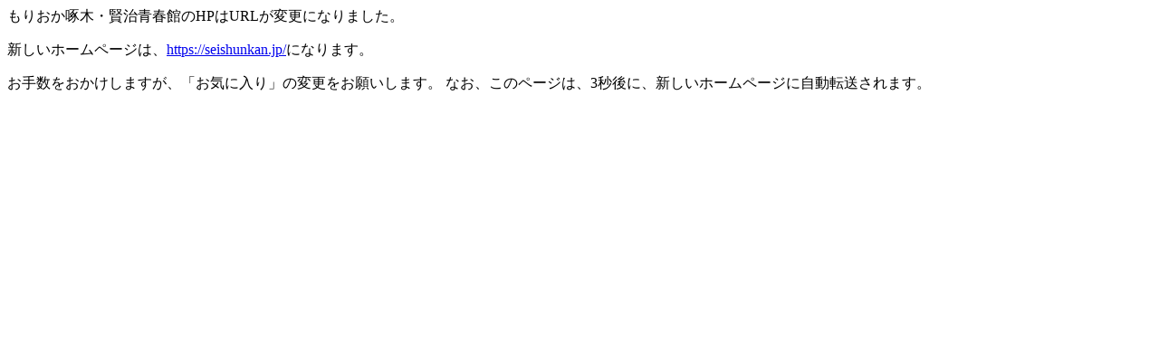

--- FILE ---
content_type: text/html
request_url: https://www.odette.or.jp/seishunkan/?p=1651
body_size: 266
content:
<!DOCTYPE HTML PUBLIC "-//W3C//DTD HTML 4.01 Transitional//EN">
<html>
<head>
<title>転送</title>
<meta http-equiv="refresh" content="3;url=https://seishunkan.jp/">
</head>

<body>

<p>もりおか啄木・賢治青春館のHPはURLが変更になりました。</p>
<p>新しいホームページは、<a href="https://seishunkan.jp/">https://seishunkan.jp/</a>になります。
</p>

<p>
お手数をおかけしますが、「お気に入り」の変更をお願いします。
なお、このページは、3秒後に、新しいホームページに自動転送されます。
</p>

</body>

</html>